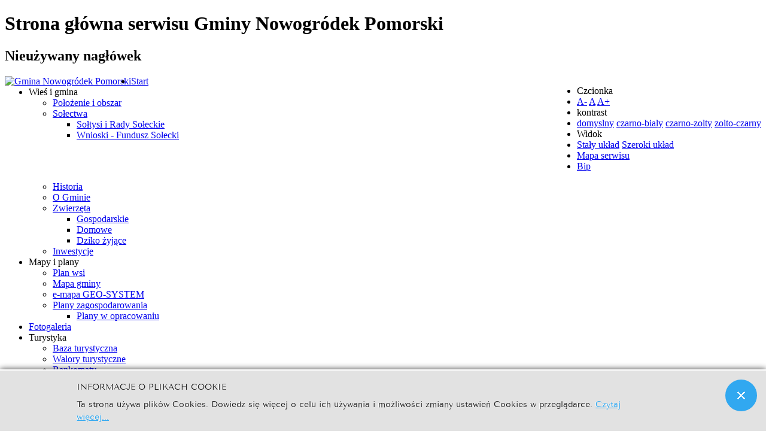

--- FILE ---
content_type: text/html; charset=utf-8
request_url: https://nowogrodekpomorski.pl/2015-08-24-20-33-28/29-alarmowy
body_size: 6857
content:
<!DOCTYPE html>
<html xmlns="http://www.w3.org/1999/xhtml" xml:lang="pl-pl" lang="pl-pl" dir="ltr">
<head>
		
<meta http-equiv="X-UA-Compatible" content="IE=edge">
<meta name="viewport" content="width=device-width, initial-scale=1.0" />
<meta charset="utf-8" />
	<base href="https://nowogrodekpomorski.pl/2015-08-24-20-33-28/29-alarmowy" />
	<meta name="keywords" content="Gmina Nowogródek Pomorski" />
	<meta name="rights" content="Gmina Nowogródek Pomorski" />
	<meta name="description" content="Oficjalna strona Gminy Nowogródek Pomorski. Informacje lokalne i samorządowe, historia, kultura, oświata i gospodarka." />
	<meta name="generator" content="Joomla! - Open Source Content Management" />
	<title>Alarmowy</title>
	<link href="https://nowogrodekpomorski.pl/component/search/?Itemid=226&amp;catid=96&amp;id=29:alarmowy&amp;format=opensearch" rel="search" title="Znajdź na stronie" type="application/opensearchdescription+xml" />
	<link href="/media/com_icagenda/icicons/style.css?1b5073a3c6c7b422c55887542e485d51" rel="stylesheet" />
	<link href="https://nowogrodekpomorski.pl//media/plg_system_info_ciacho/css/style1.css" rel="stylesheet" />
	<link href="/plugins/system/jce/css/content.css?1b5073a3c6c7b422c55887542e485d51" rel="stylesheet" />
	<link href="/templates/pcj-jgmina-blue/css/bootstrap.26.css" rel="stylesheet" />
	<link href="/templates/pcj-jgmina-blue/css/bootstrap_responsive.26.css" rel="stylesheet" />
	<link href="/templates/pcj-jgmina-blue/css/template.26.css" rel="stylesheet" />
	<link href="/templates/pcj-jgmina-blue/css/template_responsive.26.css" rel="stylesheet" />
	<link href="/templates/pcj-jgmina-blue/css/extended_layouts.26.css" rel="stylesheet" />
	<link href="/templates/pcj-jgmina-blue/css/font_switcher.26.css" rel="stylesheet" />
	<link href="/templates/pcj-jgmina-blue/css/color.26.css" rel="stylesheet" />
	<link href="//fonts.googleapis.com/css?family=Roboto:400,700&amp;subset=latin,latin-ext" rel="stylesheet" />
	<link href="//fonts.googleapis.com/css?family=Lato:400,700&amp;subset=latin,latin-ext" rel="stylesheet" />
	<link href="/templates/pcj-jgmina-blue/css/ikony.css" rel="stylesheet" />
	<link href="/templates/pcj-jgmina-blue/css/custom-all.css" rel="stylesheet" />
	<link href="/templates/pcj-jgmina-blue/css/rwd.css" rel="stylesheet" />
	<link href="/templates/pcj-jgmina-blue/css/tablesaw.stackonly.css" rel="stylesheet" />
	<link href="/modules/mod_djmegamenu/assets/css/offcanvas.min.css?4.3.4.pro" rel="stylesheet" />
	<link href="/modules/mod_djmegamenu/mobilethemes/light/djmobilemenu.css?4.3.4.pro" rel="stylesheet" />
	<link href="https://cdnjs.cloudflare.com/ajax/libs/animate.css/4.1.1/animate.compat.min.css" rel="stylesheet" />
	<link href="https://cdnjs.cloudflare.com/ajax/libs/font-awesome/4.7.0/css/font-awesome.min.css" rel="stylesheet" />
	<link href="/modules/mod_djmegamenu/assets/css/theme_override.min.css?4.3.4.pro" rel="stylesheet" />
	<link href="/templates/pcj-jgmina-blue/css/djmegamenu.26.css" rel="stylesheet" />
	<link href="/templates/pcj-jgmina-blue/css/custom.26.css" rel="stylesheet" />
	<style>
.dj-hideitem { display: none !important; }

		@media (min-width: 980px) { #dj-megamenu93mobile { display: none; } }
		@media (max-width: 979px) { #dj-megamenu93, #dj-megamenu93sticky, #dj-megamenu93placeholder { display: none !important; } }
	
	</style>
	<script src="/media/jui/js/jquery.min.js?1b5073a3c6c7b422c55887542e485d51"></script>
	<script src="/media/jui/js/jquery-noconflict.js?1b5073a3c6c7b422c55887542e485d51"></script>
	<script src="/media/jui/js/jquery-migrate.min.js?1b5073a3c6c7b422c55887542e485d51"></script>
	<script src="/media/jui/js/bootstrap.min.js?1b5073a3c6c7b422c55887542e485d51"></script>
	<script src="/media/jui/js/jquery.ui.core.min.js?1b5073a3c6c7b422c55887542e485d51"></script>
	<script src="/media/jui/js/jquery.ui.sortable.min.js?1b5073a3c6c7b422c55887542e485d51"></script>
	<script src="/plugins/system/ef4_jmframework/includes/assets/template/js/layout.min.js"></script>
	<script src="/templates/pcj-jgmina-blue/js/jquery.cookie.js"></script>
	<script src="/templates/pcj-jgmina-blue/js/fontswitcher.js"></script>
	<script src="/templates/pcj-jgmina-blue/js/stickybar.js"></script>
	<script src="/templates/pcj-jgmina-blue/js/pagesettings.js"></script>
	<script src="/templates/pcj-jgmina-blue/js/jquery.countTo.js"></script>
	<script src="/templates/pcj-jgmina-blue/js/scripts.js"></script>
	<script src="/templates/pcj-jgmina-blue/js/tra.js"></script>
	<script src="/templates/pcj-jgmina-blue/js/tooltip.js"></script>
	<script src="/templates/pcj-jgmina-blue/js/tablesaw.stackonly.js"></script>
	<script src="/media/system/js/html5fallback.js"></script>
	<script src="/modules/mod_djmegamenu/assets/js/jquery.djmegamenu.min.js?4.3.4.pro" defer></script>
	<script src="/modules/mod_djmegamenu/assets/js/jquery.djmobilemenu.min.js?4.3.4.pro" defer></script>
	<script>
jQuery(function($){
	$('#slide-contact').collapse({"parent": false,"toggle": false})
});
              function info_cookie(){
                 var exdays = 30;
                 var exdate=new Date();
                 exdate.setDate(exdate.getDate() + exdays);
                 document.cookie = 'info_cookie=1;expires='+exdate.toUTCString();
                 document.getElementById('panel_cookie_dol').style.display='none';             
              }
              window.addEvent('load', function() {
                var cookies = document.cookie.split(';');
                if(!cookies.length)
                  document.getElementById('panel_cookie_dol').style.display='none'; 
               });
         jQuery(function($){ initTooltips(); $("body").on("subform-row-add", initTooltips); function initTooltips (event, container) { container = container || document;$(container).find(".hasTooltip").tooltip({"html": true,"container": "body"});} });
	</script>
	<link rel="preload" href="https://cdnjs.cloudflare.com/ajax/libs/animate.css/4.1.1/animate.compat.min.css" as="style">
	<link rel="preload" href="https://cdnjs.cloudflare.com/ajax/libs/font-awesome/4.7.0/css/font-awesome.min.css" as="style">

<link href="https://nowogrodekpomorski.pl/images/szablon/favicon_np.ico" rel="Shortcut Icon" />
<script type="text/javascript">
	window.cookiePath = '';
</script>

<script type="text/javascript">
if(window.MooTools)
{
   if (MooTools != undefined) {
      var mHide = Element.prototype.hide;
      Element.implement({
         hide: function() {
            if (this.hasClass("hasTooltip")) {
               return this;
            }
            mHide.apply(this, arguments);
         }
      });
   }
}
jQuery(function(){
  var $searchlink = jQuery('#searchtoggl i');
  var $searchbar  = jQuery('#searchbar');
  
  jQuery('#search-ikon a').on('click', function(e){
    e.preventDefault();
    
    if(jQuery(this).attr('id') == 'searchtoggl') {
      
	   if(!$searchbar.is(":visible")) { 
        // if invisible we switch the icon to appear collapsable
        $searchlink.removeClass('fa-search').addClass('fa-close');
      } else {
        // if visible we switch the icon to appear as a toggle
        $searchlink.removeClass('fa-close').addClass('fa-search');
      }
	  
	  
	  
      $searchbar.slideToggle(300, function(){
        // callback after search bar animation
      });
    }
  });
  
  //jQuery('#searchform').submit(function(e){
    //e.preventDefault(); // stop form submission
  //});
});
</script>
<script type='text/javascript'>




	    
        jQuery(function () {
			
  jQuery('[data-toggle="tooltip"]').tooltip()
})  


</script>  </head><h1 class="visuallyhidden">Strona główna serwisu Gminy Nowogródek Pomorski</h1><h2 class="visuallyhidden">Nieużywany nagłówek</h2>
<body class="   sticky-bar topbar2  "><div class="dj-offcanvas-wrapper"><div class="dj-offcanvas-pusher"><div class="dj-offcanvas-pusher-in">
  <div id="jm-allpage">
  	  		  		  			  		  			
<header id="jm-bar" class="" role="banner">
<div id="topline"></div>
		<div id="jm-logo-nav">
		<div id="jm-logo-nav-in" class="container-fluid">
        <div class="row-fluid">
        	<div class="span4">
						<div id="jm-logo-sitedesc" class="pull-left">
								<div id="jm-logo">
					<a href="https://nowogrodekpomorski.pl/">
												<img src="https://nowogrodekpomorski.pl/templates/pcj-jgmina-blue/images/logo.png" alt="Gmina Nowogródek Pomorski" />
											</a>
				</div>
											</div>
			            </div>
            	<div id="page-settings" class="span8">
                					<div id="jm-page-settings" class="pull-right">
					<ul class="nav menu">
                    	                        							<li class="resizer-label">
								<span class="separator">Czcionka</span>
							</li>
                        
                        
                        
						<li class="resizer">
							<a data-toggle="tooltip" data-placement="bottom" href="#" class="jm-font-smaller hasTooltip" title="Zmniejsz wielkość czcionki">A-</a>
							<a data-toggle="tooltip" data-placement="bottom" href="#" class="jm-font-normal hasTooltip" title="Domyślny wielkość czcionki">A</a>
							<a data-toggle="tooltip" data-placement="bottom" href="#" class="jm-font-larger hasTooltip" title="Zwiększ wielkość czcionki">A+</a>
						</li>
																			<li class="contrast-label">
								<span class="separator">kontrast</span>
							</li>
							<li class="contrast">
  <a data-toggle="tooltip" data-placement="bottom" href="/2015-08-24-20-33-28?contrast=normal" class="jm-normal hasTooltip" title="Przełącz się na tryb domyślny."><span class="icon-tool_visibility"><span class="visuallyhidden">domyslny</span></span></a>
						
								<a data-toggle="tooltip" data-placement="bottom"  href="/2015-08-24-20-33-28?contrast=highcontrast" class="jm-highcontrast hasTooltip" title="Wysoki kontrast - tryb czarny i biały"><span class="icon-tool_visibility"><span class="visuallyhidden">czarno-bialy</span></span></a>
								<a data-toggle="tooltip" data-placement="bottom" href="/2015-08-24-20-33-28?contrast=highcontrast2" class="jm-highcontrast2 hasTooltip" title="Wysoki kontrast - tryb czarny i żółty"><span class="icon-tool_visibility"><span class="visuallyhidden">czarno-zolty</span></span></a>
								<a  data-toggle="tooltip" data-placement="bottom"  href="/2015-08-24-20-33-28?contrast=highcontrast3" class="jm-highcontrast3 hasTooltip" title="Wysoki kontrast - tryb żółty i czarny"><span class="icon-tool_visibility"><span class="visuallyhidden">zolto-czarny</span></span></a>
							</li>
												                        	<li class="container-width-label">
                              <span class="separator">Widok</span>
                            </li>
							<li class="container-width">
                            
                          
								<a  data-toggle="tooltip" data-placement="bottom"  href="/2015-08-24-20-33-28?width=fixed" class="jm-fixed hasTooltip" title="Przełącz się na stały układ strony."><span class="icon-tool_uklad_waski"></span>Stały układ</a>
								<a  data-toggle="tooltip" data-placement="bottom"  href="/2015-08-24-20-33-28?width=wide" class="jm-wide hasTooltip" title="Przełącz się na szeroki układ strony."><span class=" icon-tool_uklad_szer"></span>Szeroki układ</a>
							</li>
											
                                                 	<li class="top-sitemap">
                            	

<div class="custom"  >
	<a class="sitemaplink" href="/component/osmap/?view=html&amp;id=2&amp;Itemid=244" title="Mapa witryny"><span class="icon-tool_mapa-serwisu"><span class="visuallyhidden">Mapa serwisu</span></span></a></div>

                            </li>
                                                
                                                	<li class="top-bip">
                            	

<div class="custom"  >
	<a class="biplink" href="http://bip.nowogrodekpomorski.pl/" title="BIP"><span class="icon-tool-bip"></span><span class="visuallyhidden">Bip</span></a></div></div>

                            </li>
                        					</ul>
				</div>
				                </div>
            </div>
            

	</div>
	    <div id="jm-main-nav">
    <div class="container-fluid">
    	<div class="row-fluid">
            <div class="span12" style="position:relative;">
						<nav id="jm-top-menu" class=" " role="navigation">
				    <div class="jm-module-raw ">
        <ul id="dj-megamenu93" class="dj-megamenu dj-megamenu-override " data-options='{"wrap":null,"animIn":"zoomIn","animOut":"zoomOut","animSpeed":"normal","openDelay":250,"closeDelay":500,"event":"mouseenter","eventClose":"mouseleave","fixed":"0","offset":"0","theme":"override","direction":"ltr","wcag":1,"overlay":0}' data-trigger="979">
<li class="dj-up itemid101 first"><a class="dj-up_a  " href="/" ><span >Start</span></a></li><li class="dj-up itemid111 parent"><a class="dj-up_a  "  ><span class="dj-drop" >Wieś i gmina</span></a><div class="dj-subwrap  single_column subcols1"><div class="dj-subwrap-in" style="width:250px;"><div class="dj-subcol" style="width:250px"><ul class="dj-submenu"><li class="itemid113 first"><a href="/wies-i-gmina/polozenie-i-obszar" >Położenie i obszar</a></li><li class="itemid114 parent"><a class="dj-more " href="/wies-i-gmina/solectwa" >Sołectwa</a><div class="dj-subwrap  single_column subcols1"><div class="dj-subwrap-in" style="width:250px;"><div class="dj-subcol" style="width:250px"><ul class="dj-submenu"><li class="itemid632 first"><a href="http://bip.nowogrodek.e-kei.pl/organa/solectwa" >Sołtysi i Rady Sołeckie</a></li><li class="itemid891"><a href="/wies-i-gmina/solectwa/wnioski-fundusz-solecki" >Wnioski - Fundusz Sołecki</a></li></ul></div><div style="clear:both;height:0"></div></div></div></li><li class="itemid124"><a href="/wies-i-gmina/historia" title="Wirtualny spacer po Barlinku - aplikacja" >Historia</a></li><li class="itemid112"><a href="/wies-i-gmina/dane-ogolne" >O Gminie</a></li><li class="itemid755 parent"><a class="dj-more " href="/wies-i-gmina/zwierzeta" >Zwierzęta</a><div class="dj-subwrap  single_column subcols1"><div class="dj-subwrap-in" style="width:250px;"><div class="dj-subcol" style="width:250px"><ul class="dj-submenu"><li class="itemid757 first"><a href="/wies-i-gmina/zwierzeta/gospodarskie" >Gospodarskie</a></li><li class="itemid758"><a href="/wies-i-gmina/zwierzeta/domowe" >Domowe</a></li><li class="itemid759"><a href="/wies-i-gmina/zwierzeta/dziko-zyjace" >Dziko żyjące</a></li></ul></div><div style="clear:both;height:0"></div></div></div></li><li class="itemid1058"><a href="/wies-i-gmina/inwestycje" >Inwestycje</a></li></ul></div><div style="clear:both;height:0"></div></div></div></li><li class="dj-up itemid127 parent"><a class="dj-up_a  "  ><span class="dj-drop" >Mapy i plany</span></a><div class="dj-subwrap  single_column subcols1"><div class="dj-subwrap-in" style="width:250px;"><div class="dj-subcol" style="width:250px"><ul class="dj-submenu"><li class="itemid128 first"><a href="/mapy-i-plany/plan-wsi" >Plan wsi</a></li><li class="itemid129"><a href="/mapy-i-plany/mapa-gminy" >Mapa gminy</a></li><li class="itemid141"><a href="https://nowogrodekpomorski.e-mapa.net/" title="Mapy lokalne w GEO-SYSTEMIE" >e-mapa GEO-SYSTEM</a></li><li class="itemid633 parent"><a class="dj-more " href="/mapy-i-plany/plany-zagodpodarowania-mpzp" >Plany zagospodarowania</a><div class="dj-subwrap  single_column subcols1"><div class="dj-subwrap-in" style="width:250px;"><div class="dj-subcol" style="width:250px"><ul class="dj-submenu"><li class="itemid634 first"><a href="/mapy-i-plany/plany-zagodpodarowania-mpzp/plany-zmieniajace" >Plany w opracowaniu</a></li></ul></div><div style="clear:both;height:0"></div></div></div></li></ul></div><div style="clear:both;height:0"></div></div></div></li><li class="dj-up itemid146"><a class="dj-up_a  " href="/fotogaleria" ><span >Fotogaleria</span></a></li><li class="dj-up itemid607 parent"><a class="dj-up_a  "  ><span class="dj-drop" >Turystyka</span></a><div class="dj-subwrap  single_column subcols1"><div class="dj-subwrap-in" style="width:250px;"><div class="dj-subcol" style="width:250px"><ul class="dj-submenu"><li class="itemid608 first"><a href="/turystyka/baza-turystyczna" >Baza turystyczna</a></li><li class="itemid609"><a href="/turystyka/walory-turystyczne" >Walory turystyczne</a></li><li class="itemid610"><a href="/turystyka/bankomaty" >Bankomaty</a></li><li class="itemid1072"><a href="/turystyka/zabytki" >Zabytki</a></li></ul></div><div style="clear:both;height:0"></div></div></div></li><li class="dj-up itemid154 parent"><a class="dj-up_a  "  ><span class="dj-drop" >Organizacje i instytucje</span></a><div class="dj-subwrap  single_column subcols1"><div class="dj-subwrap-in" style="width:250px;"><div class="dj-subcol" style="width:250px"><ul class="dj-submenu"><li class="itemid359 first"><a href="/organizacje-i-instytucje/organizacje-pozarzadowe" >Organizacje pozarządowe</a></li><li class="itemid611"><a href="/organizacje-i-instytucje/instytucje" >Instytucje</a></li></ul></div><div style="clear:both;height:0"></div></div></div></li><li class="dj-up itemid817"><a class="dj-up_a  " href="/nieruchomosci" ><span >NIERUCHOMOŚCI</span></a></li><li class="dj-up itemid247"><a class="dj-up_a  " href="/kontakt" ><span >Kontakt</span></a></li></ul>



	<div id="dj-megamenu93mobile" class="dj-megamenu-offcanvas dj-megamenu-offcanvas-light ">
		<span class="dj-mobile-open-btn"><em class="fa fa-bars"></em></span>
		
		<aside class="dj-offcanvas dj-offcanvas-light " data-effect="3">
			<div class="dj-offcanvas-top">
				<span class="dj-offcanvas-close-btn"><em class="fa fa-close"></em></span>
			</div>
						
						
			<div class="dj-offcanvas-content">			
				<ul class="dj-mobile-nav dj-mobile-light ">
<li class="dj-mobileitem itemid-101"><a href="/" >Start</a></li><li class="dj-mobileitem itemid-111 deeper parent"><a  >Wieś i gmina</a><ul class="dj-mobile-nav-child"><li class="dj-mobileitem itemid-113"><a href="/wies-i-gmina/polozenie-i-obszar" >Położenie i obszar</a></li><li class="dj-mobileitem itemid-114 deeper parent"><a href="/wies-i-gmina/solectwa" >Sołectwa</a><ul class="dj-mobile-nav-child"><li class="dj-mobileitem itemid-632"><a href="http://bip.nowogrodek.e-kei.pl/organa/solectwa" >Sołtysi i Rady Sołeckie</a></li><li class="dj-mobileitem itemid-891"><a href="/wies-i-gmina/solectwa/wnioski-fundusz-solecki" >Wnioski - Fundusz Sołecki</a></li></ul></li><li class="dj-mobileitem itemid-124"><a href="/wies-i-gmina/historia" title="Wirtualny spacer po Barlinku - aplikacja" >Historia</a></li><li class="dj-mobileitem itemid-112"><a href="/wies-i-gmina/dane-ogolne" >O Gminie</a></li><li class="dj-mobileitem itemid-755 deeper parent"><a href="/wies-i-gmina/zwierzeta" >Zwierzęta</a><ul class="dj-mobile-nav-child"><li class="dj-mobileitem itemid-757"><a href="/wies-i-gmina/zwierzeta/gospodarskie" >Gospodarskie</a></li><li class="dj-mobileitem itemid-758"><a href="/wies-i-gmina/zwierzeta/domowe" >Domowe</a></li><li class="dj-mobileitem itemid-759"><a href="/wies-i-gmina/zwierzeta/dziko-zyjace" >Dziko żyjące</a></li></ul></li><li class="dj-mobileitem itemid-1058"><a href="/wies-i-gmina/inwestycje" >Inwestycje</a></li></ul></li><li class="dj-mobileitem itemid-127 deeper parent"><a  >Mapy i plany</a><ul class="dj-mobile-nav-child"><li class="dj-mobileitem itemid-128"><a href="/mapy-i-plany/plan-wsi" >Plan wsi</a></li><li class="dj-mobileitem itemid-129"><a href="/mapy-i-plany/mapa-gminy" >Mapa gminy</a></li><li class="dj-mobileitem itemid-141"><a href="https://nowogrodekpomorski.e-mapa.net/" title="Mapy lokalne w GEO-SYSTEMIE" >e-mapa GEO-SYSTEM</a></li><li class="dj-mobileitem itemid-633 deeper parent"><a href="/mapy-i-plany/plany-zagodpodarowania-mpzp" >Plany zagospodarowania</a><ul class="dj-mobile-nav-child"><li class="dj-mobileitem itemid-634"><a href="/mapy-i-plany/plany-zagodpodarowania-mpzp/plany-zmieniajace" >Plany w opracowaniu</a></li></ul></li></ul></li><li class="dj-mobileitem itemid-146"><a href="/fotogaleria" >Fotogaleria</a></li><li class="dj-mobileitem itemid-607 deeper parent"><a  >Turystyka</a><ul class="dj-mobile-nav-child"><li class="dj-mobileitem itemid-608"><a href="/turystyka/baza-turystyczna" >Baza turystyczna</a></li><li class="dj-mobileitem itemid-609"><a href="/turystyka/walory-turystyczne" >Walory turystyczne</a></li><li class="dj-mobileitem itemid-610"><a href="/turystyka/bankomaty" >Bankomaty</a></li><li class="dj-mobileitem itemid-1072"><a href="/turystyka/zabytki" >Zabytki</a></li></ul></li><li class="dj-mobileitem itemid-154 deeper parent"><a  >Organizacje i instytucje</a><ul class="dj-mobile-nav-child"><li class="dj-mobileitem itemid-359"><a href="/organizacje-i-instytucje/organizacje-pozarzadowe" >Organizacje pozarządowe</a></li><li class="dj-mobileitem itemid-611"><a href="/organizacje-i-instytucje/instytucje" >Instytucje</a></li></ul></li><li class="dj-mobileitem itemid-817"><a href="/nieruchomosci" >NIERUCHOMOŚCI</a></li><li class="dj-mobileitem itemid-247"><a href="/kontakt" >Kontakt</a></li></ul>
			</div>
			
					</aside>
	</div>

    </div>

			</nav>
			                        	<div id="search-ikon"><a href="#" id="searchtoggl"><i class="fa fa-search fa-lg"><span class="visuallyhidden">szukaj</span></i></a></div>
                 <div id="searchbar" class="clearfix">
                 <div class="search">
	<form action="/2015-08-24-20-33-28" method="post" class="form-inline" id="searchform">
		 <button class="btn-search" onclick="this.form.searchword.focus();"><i class="fa fa-search fa-lg"><span class="visuallyhidden">Szukaj</span></i></button><label for="mod-search-searchword" class="element-invisible">Znajdź na stronie</label> <input name="searchword" id="mod-search-searchword" maxlength="200"  class="inputbox search-query" type="search" placeholder="Wpisz frazę" />		<input type="hidden" name="task" value="search" />
		<input type="hidden" name="option" value="com_search" />
		<input type="hidden" name="Itemid" value="226" />
	</form>
</div>

                 </div>
                        </div>
            </div>
            </div>
    </div>
</div>
</header>
  		  			  		  			  		  			  		  			  		  			  		  			<section id="jm-main">
	<div class="container-fluid">
				<div class="row-fluid">
			<div id="jm-breadcrumbs" class="span12 ">
					<div class="jm-module ">
		<div  class="jm-module-in">
					    <div class="jm-module-content clearfix notitle">
		    	<div aria-label="Ścieżka powrotu" role="navigation">
	<ul itemscope itemtype="https://schema.org/BreadcrumbList" class="breadcrumb">
					<li>
				Jesteś tutaj: &#160;
			</li>
		
						<li itemprop="itemListElement" itemscope itemtype="https://schema.org/ListItem">
											<a itemprop="item" href="/" class="pathway"><span itemprop="name">Start</span></a>
					
											<span class="divider">
							<img src="/media/system/images/arrow.png" alt="" />						</span>
										<meta itemprop="position" content="1">
				</li>
							<li itemprop="itemListElement" itemscope itemtype="https://schema.org/ListItem">
											<a itemprop="item" href="/2015-08-24-20-33-28" class="pathway"><span itemprop="name">Telefony alarmowe</span></a>
					
											<span class="divider">
							<img src="/media/system/images/arrow.png" alt="" />						</span>
										<meta itemprop="position" content="2">
				</li>
							<li itemprop="itemListElement" itemscope itemtype="https://schema.org/ListItem" class="active">
					<span itemprop="name">
						Alarmowy					</span>
					<meta itemprop="position" content="3">
				</li>
				</ul>
</div>
	      
		    </div>
		</div>
	</div>
	
			</div>
		</div>
				<div class="row-fluid">
			<div id="jm-content" class="span12" data-xtablet="span12" data-tablet="span12" data-mobile="span12">
												<main id="jm-maincontent" role="main">
					
<div class="contact" itemscope itemtype="https://schema.org/Person">
	
			<div class="page-header">
			<h2>
								<span class="contact-name" itemprop="name">Alarmowy</span>
			</h2>
		</div>
	
	
	
	
			<form action="#" method="get" name="selectForm" id="selectForm">
			<label for="select_contact">Wybierz kontakt:</label>
			<select id="select_contact" name="select_contact" class="inputbox" onchange="document.location.href = this.value">
	<option value="/2015-08-24-20-33-28/29-alarmowy" selected="selected">Alarmowy</option>
	<option value="/2015-08-24-20-33-28/34-pelnomocnik-ds-bezpieczenstwa-cyberprzestrzeni-w-urzedzie-gminy-nowogrodek-pomorski">Pełnomocnik ds. bezpieczeństwa cyberprzestrzeni w Urzędzie Gminy Nowogr&oacute;dek Pomorski</option>
	<option value="/2015-08-24-20-33-28/32-pogotowie-ratunkowe">Pogotowie Ratunkowe</option>
	<option value="/2015-08-24-20-33-28/31-policja">Policja</option>
	<option value="/2015-08-24-20-33-28/30-straz-pozarna">Straż Pożarna</option>
</select>
		</form>
	
	
	
			
						<div id="slide-contact" class="accordion">						<div class="accordion-group"><div class="accordion-heading"><strong><a href="#basic-details" data-toggle="collapse" class="accordion-toggle">Kontakt</a></strong></div><div class="accordion-body collapse in" id="basic-details"><div class="accordion-inner">		
		
		
		<dl class="contact-address dl-horizontal" itemprop="address" itemscope itemtype="https://schema.org/PostalAddress">
	

	<dt>
		<span class="jicons-icons">
			<img src="/media/contacts/images/con_tel.png" alt="Telefon: " />		</span>
	</dt>
	<dd>
		<span class="contact-telephone" itemprop="telephone">
			112		</span>
	</dd>
</dl>

		
					</div></div></div>			
	
	
	
	
	
	
			</div>	
	</div>

				</main>
											</div>
								</div>
	</div>
</section>
  		  			  		  			  		  			  		  			<section id="jm-footer-mod" class="">
	<div id="jm-footer-mod-in" class="container-fluid">
		<div class="row-fluid jm-flexiblock jm-footer"><div class="span12"  data-default="span12" data-wide="span12" data-normal="span12" data-xtablet="span12" data-tablet="span100" data-mobile="span100"><div class="row-fluid"><div class="span3">	<div class="jm-module  adresmod">
		<div  class="jm-module-in">
					   		<h3 class="jm-title "><span>Adres</span> urzędu</h3>
		   			    <div class="jm-module-content clearfix ">
		    	

<div class="custom adresmod"  >
	<dl class="vcard"><dt class="fn org">Urząd Gminy Nowogródek Pomorski</dt><dd class="adr">
<ul>
<li class="street-adress">ul. A. Mickiewicza 15,</li>
<li><span class="postal-code">74-304</span> <span class="locality">Nowogródek Pomorski<br /></span></li>
</ul>
</dd><dd class="tel"><em class="type">Telefon</em>: +48 95 747 17 60</dd><dd>&nbsp; &nbsp; &nbsp; &nbsp; &nbsp; &nbsp; &nbsp; &nbsp; &nbsp; &nbsp; &nbsp; &nbsp; +48 95 747 17 11</dd><dd>&nbsp; &nbsp; &nbsp; &nbsp; &nbsp; &nbsp; &nbsp; &nbsp; &nbsp; &nbsp; &nbsp; &nbsp; +48 95 747 17 81</dd><dd>&nbsp; &nbsp; &nbsp; &nbsp; &nbsp; &nbsp; &nbsp; &nbsp; &nbsp; &nbsp; &nbsp; &nbsp; +48 95 747 17 91</dd></dl><dl class="vcard"><dd class="tel"><em class="type">Faks</em>: +48 95 747 17 60</dd><dd class="email"><span class="email"><a href="mailto:sekretariat@nowogrodekpomorski.pl">sekretariat@nowogrodekpomorski.pl</a></span></dd><dd><img src="/images/logo/epuap__logo.png" alt="logo elektronicznej skrzynki podawczej epuap" style="padding-bottom: 2px;" /> /3w148ejqvs/SkrytkaESP</dd></dl>
<p><strong>Godziny urzędowania:</strong></p>
<table style="width: 224px; height: 10px;">
<tbody>
<tr style="height: 10px;">
<td style="width: 137.9px; height: 10px;"><span style="font-family: tahoma, arial, helvetica, sans-serif; font-size: 10pt;">poniedziałek &nbsp;</span></td>
<td style="width: 127.1px; height: 10px;"><span style="font-family: tahoma, arial, helvetica, sans-serif; font-size: 10pt;">7:30 - 16:00</span></td>
</tr>
<tr style="height: 8.88333px;">
<td style="width: 137.9px; height: 8.88333px;"><span style="font-family: tahoma, arial, helvetica, sans-serif; font-size: 10pt;">wtorek - czwartek</span></td>
<td style="width: 127.1px; height: 8.88333px;"><span style="font-family: tahoma, arial, helvetica, sans-serif; font-size: 10pt;">7:30 - 15:30</span></td>
</tr>
<tr style="height: 9px;">
<td style="width: 137.9px; height: 9px;"><span style="font-family: tahoma, arial, helvetica, sans-serif; font-size: 10pt;">piątek&nbsp;&nbsp;</span></td>
<td style="width: 127.1px; height: 9px;"><span style="font-family: tahoma, arial, helvetica, sans-serif; font-size: 10pt;">7:30 - 15:00</span></td>
</tr>
</tbody>
</table></div>
	      
		    </div>
		</div>
	</div>
	</div><div class="span3">	<div class="jm-module  menubotmod">
		<div  class="jm-module-in">
					   		<h3 class="jm-title "><span>Na</span> skróty</h3>
		   			    <div class="jm-module-content clearfix ">
		    	<ul class="nav menu mod-list">
<li class="item-217"><a href="http://bip.nowogrodek.e-kei.pl/component/content/article/2-nieskategoryzowane/2-test?Itemid=137" title="Link do Elektronicznego Biura Obsługi Interesanta">Załatw sprawę</a></li><li class="item-797"><a href="/zgloszenie-stanu-wodomierza" >Zgłoszenie stanu wodomierza</a></li><li class="item-333"><a href="/kalendarz" >Kalendarz</a></li><li class="item-375"><a href="/wszystkie-artykuly" >Wszystkie wiadomości</a></li><li class="item-994"><a href="/cyberbezpieczenstwo" >Cyberbezpieczeństwo</a></li></ul>
	      
		    </div>
		</div>
	</div>
	</div><div class="span3">	<div class="jm-module  menubotmod">
		<div  class="jm-module-in">
					   		<h3 class="jm-title "><span>Kontakty</span></h3>
		   			    <div class="jm-module-content clearfix ">
		    	<ul class="nav menu mod-list">
<li class="item-222"><a href="http://bip.nowogrodek.e-kei.pl/organa/urzad-gminy" >Referaty Urzędu Gminy</a></li><li class="item-224"><a href="http://bip.nowogrodek.e-kei.pl/organa/solectwa" >Sołtysi i rady sołeckie</a></li><li class="item-226 current active"><a href="/2015-08-24-20-33-28" >Telefony alarmowe</a></li><li class="item-246"><a href="/formularze-kontaktowe" >Formularze kontaktowe</a></li></ul>
	      
		    </div>
		</div>
	</div>
	</div><div class="span3">	<div class="jm-module  menubotmod">
		<div  class="jm-module-in">
					   		<h3 class="jm-title "><span>Prawne</span></h3>
		   			    <div class="jm-module-content clearfix ">
		    	<ul class="nav menumenubotmod mod-list">
<li class="item-240"><a href="/regulamin-serwisu" >Regulamin serwisu</a></li><li class="item-241"><a href="/polityka-prywatnosci" >Polityka prywatności</a></li><li class="item-242"><a href="/polityka-plikow-cookies" >Polityka plików cookies</a></li><li class="item-243"><a href="/oswiadczenie-o-dostepnosci" >Deklaracja dostępności</a></li></ul>
	      
		    </div>
		</div>
	</div>
	</div></div></div></div>	</div>
</section>
  		  			<footer id="jm-footer" role="contentinfo">
	<div id="jm-footer-in" class="container-fluid">
				<div id="jm-copyrights" class="pull-left ">
			

<div class="custom"  >
	<p>© 2019 Wszelkie prawa zastrzeżone.</p></div>

		</div>
		        			<div id="jm-footer-tools" class="pull-right ">
			

<div class="custom social-footer"  >
	<div
class="custom social-footer"  ><ul
class="social-links"><li
class="bip"><a
href="https://bip.nowogrodekpomorski.pl/"><span
class="icon-tool-bip"></span><span
class="visuallyhidden">Bip</span></a></li><li><a
href="https://www.youtube.com/channel/UCNeEWka5nggzxDRhBWThR5g/videos"><span
class="fa fa-youtube"></span><span
class="visuallyhidden">Youtube</span></a></li></ul>
<p><span>Gmina W SIECI</span> Obserwuj nas na</p></div></div></div></footer></div><div</div>

		</div>
			</div>
</footer>
  		  			
  		  	  </div>

</div></div></div><div id="panel_cookie_dol" class="panel_cookie"><div class="tresc"><h4>Informacje o plikach cookie</h4><p>Ta strona używa plików Cookies. Dowiedz się więcej o celu ich używania i możliwości zmiany ustawień Cookies w przeglądarce. <a href="/polityka-plikow-cookies">Czytaj więcej...</a></p></div><input type="button" id="ukryj" value="Zamknij" onclick="info_cookie();"/></div></body>
</html>